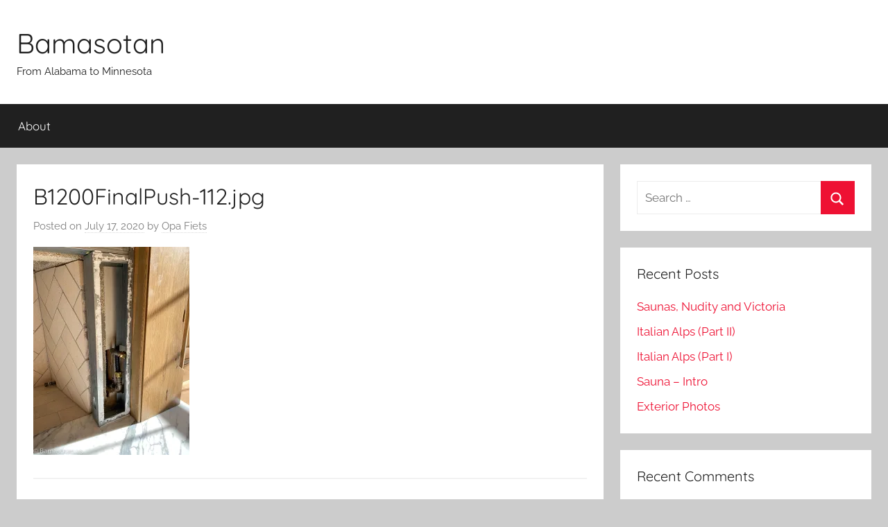

--- FILE ---
content_type: text/html; charset=UTF-8
request_url: https://bamasotan.us/b1200finalpush-112-jpg/
body_size: 7489
content:
<!DOCTYPE html>
<html lang="en-US">

<head>
<meta charset="UTF-8">
<meta name="viewport" content="width=device-width, initial-scale=1">
<link rel="profile" href="http://gmpg.org/xfn/11">

<title>B1200FinalPush-112.jpg &#8211; Bamasotan</title>
<meta name='robots' content='max-image-preview:large'/>
<link rel='dns-prefetch' href='//secure.gravatar.com'/>
<link rel='dns-prefetch' href='//stats.wp.com'/>
<link rel='dns-prefetch' href='//v0.wordpress.com'/>
<link rel='dns-prefetch' href='//i0.wp.com'/>
<link rel="alternate" type="application/rss+xml" title="Bamasotan &raquo; Feed" href="https://bamasotan.us/feed/"/>
<link rel="alternate" type="application/rss+xml" title="Bamasotan &raquo; Comments Feed" href="https://bamasotan.us/comments/feed/"/>
<link rel="alternate" type="application/rss+xml" title="Bamasotan &raquo; B1200FinalPush-112.jpg Comments Feed" href="https://bamasotan.us/feed/?attachment_id=2483"/>
<script type="text/javascript">window._wpemojiSettings={"baseUrl":"https:\/\/s.w.org\/images\/core\/emoji\/14.0.0\/72x72\/","ext":".png","svgUrl":"https:\/\/s.w.org\/images\/core\/emoji\/14.0.0\/svg\/","svgExt":".svg","source":{"concatemoji":"https:\/\/bamasotan.us\/wp-includes\/js\/wp-emoji-release.min.js?ver=6.3.7"}};!function(i,n){var o,s,e;function c(e){try{var t={supportTests:e,timestamp:(new Date).valueOf()};sessionStorage.setItem(o,JSON.stringify(t))}catch(e){}}function p(e,t,n){e.clearRect(0,0,e.canvas.width,e.canvas.height),e.fillText(t,0,0);var t=new Uint32Array(e.getImageData(0,0,e.canvas.width,e.canvas.height).data),r=(e.clearRect(0,0,e.canvas.width,e.canvas.height),e.fillText(n,0,0),new Uint32Array(e.getImageData(0,0,e.canvas.width,e.canvas.height).data));return t.every(function(e,t){return e===r[t]})}function u(e,t,n){switch(t){case"flag":return n(e,"\ud83c\udff3\ufe0f\u200d\u26a7\ufe0f","\ud83c\udff3\ufe0f\u200b\u26a7\ufe0f")?!1:!n(e,"\ud83c\uddfa\ud83c\uddf3","\ud83c\uddfa\u200b\ud83c\uddf3")&&!n(e,"\ud83c\udff4\udb40\udc67\udb40\udc62\udb40\udc65\udb40\udc6e\udb40\udc67\udb40\udc7f","\ud83c\udff4\u200b\udb40\udc67\u200b\udb40\udc62\u200b\udb40\udc65\u200b\udb40\udc6e\u200b\udb40\udc67\u200b\udb40\udc7f");case"emoji":return!n(e,"\ud83e\udef1\ud83c\udffb\u200d\ud83e\udef2\ud83c\udfff","\ud83e\udef1\ud83c\udffb\u200b\ud83e\udef2\ud83c\udfff")}return!1}function f(e,t,n){var r="undefined"!=typeof WorkerGlobalScope&&self instanceof WorkerGlobalScope?new OffscreenCanvas(300,150):i.createElement("canvas"),a=r.getContext("2d",{willReadFrequently:!0}),o=(a.textBaseline="top",a.font="600 32px Arial",{});return e.forEach(function(e){o[e]=t(a,e,n)}),o}function t(e){var t=i.createElement("script");t.src=e,t.defer=!0,i.head.appendChild(t)}"undefined"!=typeof Promise&&(o="wpEmojiSettingsSupports",s=["flag","emoji"],n.supports={everything:!0,everythingExceptFlag:!0},e=new Promise(function(e){i.addEventListener("DOMContentLoaded",e,{once:!0})}),new Promise(function(t){var n=function(){try{var e=JSON.parse(sessionStorage.getItem(o));if("object"==typeof e&&"number"==typeof e.timestamp&&(new Date).valueOf()<e.timestamp+604800&&"object"==typeof e.supportTests)return e.supportTests}catch(e){}return null}();if(!n){if("undefined"!=typeof Worker&&"undefined"!=typeof OffscreenCanvas&&"undefined"!=typeof URL&&URL.createObjectURL&&"undefined"!=typeof Blob)try{var e="postMessage("+f.toString()+"("+[JSON.stringify(s),u.toString(),p.toString()].join(",")+"));",r=new Blob([e],{type:"text/javascript"}),a=new Worker(URL.createObjectURL(r),{name:"wpTestEmojiSupports"});return void(a.onmessage=function(e){c(n=e.data),a.terminate(),t(n)})}catch(e){}c(n=f(s,u,p))}t(n)}).then(function(e){for(var t in e)n.supports[t]=e[t],n.supports.everything=n.supports.everything&&n.supports[t],"flag"!==t&&(n.supports.everythingExceptFlag=n.supports.everythingExceptFlag&&n.supports[t]);n.supports.everythingExceptFlag=n.supports.everythingExceptFlag&&!n.supports.flag,n.DOMReady=!1,n.readyCallback=function(){n.DOMReady=!0}}).then(function(){return e}).then(function(){var e;n.supports.everything||(n.readyCallback(),(e=n.source||{}).concatemoji?t(e.concatemoji):e.wpemoji&&e.twemoji&&(t(e.twemoji),t(e.wpemoji)))}))}((window,document),window._wpemojiSettings);</script>
<style type="text/css">img.wp-smiley,img.emoji{display:inline!important;border:none!important;box-shadow:none!important;height:1em!important;width:1em!important;margin:0 .07em!important;vertical-align:-.1em!important;background:none!important;padding:0!important}</style>
	<link rel='stylesheet' id='donovan-theme-fonts-css' href='https://bamasotan.us/wp-content/fonts/e9412e72520ad90b28fadac01fa45579.css?ver=20201110' type='text/css' media='all'/>
<link rel='stylesheet' id='wp-block-library-css' href='https://bamasotan.us/wp-includes/css/dist/block-library/style.min.css?ver=6.3.7' type='text/css' media='all'/>
<style id='wp-block-library-inline-css' type='text/css'>.has-text-align-justify{text-align:justify}</style>
<link rel='stylesheet' id='mediaelement-css' href='https://bamasotan.us/wp-includes/js/mediaelement/mediaelementplayer-legacy.min.css?ver=4.2.17' type='text/css' media='all'/>
<link rel='stylesheet' id='wp-mediaelement-css' href='https://bamasotan.us/wp-includes/js/mediaelement/wp-mediaelement.min.css?ver=6.3.7' type='text/css' media='all'/>
<style id='classic-theme-styles-inline-css' type='text/css'>.wp-block-button__link{color:#fff;background-color:#32373c;border-radius:9999px;box-shadow:none;text-decoration:none;padding:calc(.667em + 2px) calc(1.333em + 2px);font-size:1.125em}.wp-block-file__button{background:#32373c;color:#fff;text-decoration:none}</style>
<style id='global-styles-inline-css' type='text/css'>body{--wp--preset--color--black:#000;--wp--preset--color--cyan-bluish-gray:#abb8c3;--wp--preset--color--white:#fff;--wp--preset--color--pale-pink:#f78da7;--wp--preset--color--vivid-red:#cf2e2e;--wp--preset--color--luminous-vivid-orange:#ff6900;--wp--preset--color--luminous-vivid-amber:#fcb900;--wp--preset--color--light-green-cyan:#7bdcb5;--wp--preset--color--vivid-green-cyan:#00d084;--wp--preset--color--pale-cyan-blue:#8ed1fc;--wp--preset--color--vivid-cyan-blue:#0693e3;--wp--preset--color--vivid-purple:#9b51e0;--wp--preset--color--primary:#e13;--wp--preset--color--secondary:#d5001a;--wp--preset--color--tertiary:#b00;--wp--preset--color--accent:#1153ee;--wp--preset--color--highlight:#eedc11;--wp--preset--color--light-gray:#f2f2f2;--wp--preset--color--gray:#666;--wp--preset--color--dark-gray:#202020;--wp--preset--gradient--vivid-cyan-blue-to-vivid-purple:linear-gradient(135deg,rgba(6,147,227,1) 0%,#9b51e0 100%);--wp--preset--gradient--light-green-cyan-to-vivid-green-cyan:linear-gradient(135deg,#7adcb4 0%,#00d082 100%);--wp--preset--gradient--luminous-vivid-amber-to-luminous-vivid-orange:linear-gradient(135deg,rgba(252,185,0,1) 0%,rgba(255,105,0,1) 100%);--wp--preset--gradient--luminous-vivid-orange-to-vivid-red:linear-gradient(135deg,rgba(255,105,0,1) 0%,#cf2e2e 100%);--wp--preset--gradient--very-light-gray-to-cyan-bluish-gray:linear-gradient(135deg,#eee 0%,#a9b8c3 100%);--wp--preset--gradient--cool-to-warm-spectrum:linear-gradient(135deg,#4aeadc 0%,#9778d1 20%,#cf2aba 40%,#ee2c82 60%,#fb6962 80%,#fef84c 100%);--wp--preset--gradient--blush-light-purple:linear-gradient(135deg,#ffceec 0%,#9896f0 100%);--wp--preset--gradient--blush-bordeaux:linear-gradient(135deg,#fecda5 0%,#fe2d2d 50%,#6b003e 100%);--wp--preset--gradient--luminous-dusk:linear-gradient(135deg,#ffcb70 0%,#c751c0 50%,#4158d0 100%);--wp--preset--gradient--pale-ocean:linear-gradient(135deg,#fff5cb 0%,#b6e3d4 50%,#33a7b5 100%);--wp--preset--gradient--electric-grass:linear-gradient(135deg,#caf880 0%,#71ce7e 100%);--wp--preset--gradient--midnight:linear-gradient(135deg,#020381 0%,#2874fc 100%);--wp--preset--font-size--small:13px;--wp--preset--font-size--medium:20px;--wp--preset--font-size--large:36px;--wp--preset--font-size--x-large:42px;--wp--preset--spacing--20:.44rem;--wp--preset--spacing--30:.67rem;--wp--preset--spacing--40:1rem;--wp--preset--spacing--50:1.5rem;--wp--preset--spacing--60:2.25rem;--wp--preset--spacing--70:3.38rem;--wp--preset--spacing--80:5.06rem;--wp--preset--shadow--natural:6px 6px 9px rgba(0,0,0,.2);--wp--preset--shadow--deep:12px 12px 50px rgba(0,0,0,.4);--wp--preset--shadow--sharp:6px 6px 0 rgba(0,0,0,.2);--wp--preset--shadow--outlined:6px 6px 0 -3px rgba(255,255,255,1) , 6px 6px rgba(0,0,0,1);--wp--preset--shadow--crisp:6px 6px 0 rgba(0,0,0,1)}:where(.is-layout-flex){gap:.5em}:where(.is-layout-grid){gap:.5em}body .is-layout-flow>.alignleft{float:left;margin-inline-start:0;margin-inline-end:2em}body .is-layout-flow>.alignright{float:right;margin-inline-start:2em;margin-inline-end:0}body .is-layout-flow>.aligncenter{margin-left:auto!important;margin-right:auto!important}body .is-layout-constrained>.alignleft{float:left;margin-inline-start:0;margin-inline-end:2em}body .is-layout-constrained>.alignright{float:right;margin-inline-start:2em;margin-inline-end:0}body .is-layout-constrained>.aligncenter{margin-left:auto!important;margin-right:auto!important}body .is-layout-constrained > :where(:not(.alignleft):not(.alignright):not(.alignfull)){max-width:var(--wp--style--global--content-size);margin-left:auto!important;margin-right:auto!important}body .is-layout-constrained>.alignwide{max-width:var(--wp--style--global--wide-size)}body .is-layout-flex{display:flex}body .is-layout-flex{flex-wrap:wrap;align-items:center}body .is-layout-flex>*{margin:0}body .is-layout-grid{display:grid}body .is-layout-grid>*{margin:0}:where(.wp-block-columns.is-layout-flex){gap:2em}:where(.wp-block-columns.is-layout-grid){gap:2em}:where(.wp-block-post-template.is-layout-flex){gap:1.25em}:where(.wp-block-post-template.is-layout-grid){gap:1.25em}.has-black-color{color:var(--wp--preset--color--black)!important}.has-cyan-bluish-gray-color{color:var(--wp--preset--color--cyan-bluish-gray)!important}.has-white-color{color:var(--wp--preset--color--white)!important}.has-pale-pink-color{color:var(--wp--preset--color--pale-pink)!important}.has-vivid-red-color{color:var(--wp--preset--color--vivid-red)!important}.has-luminous-vivid-orange-color{color:var(--wp--preset--color--luminous-vivid-orange)!important}.has-luminous-vivid-amber-color{color:var(--wp--preset--color--luminous-vivid-amber)!important}.has-light-green-cyan-color{color:var(--wp--preset--color--light-green-cyan)!important}.has-vivid-green-cyan-color{color:var(--wp--preset--color--vivid-green-cyan)!important}.has-pale-cyan-blue-color{color:var(--wp--preset--color--pale-cyan-blue)!important}.has-vivid-cyan-blue-color{color:var(--wp--preset--color--vivid-cyan-blue)!important}.has-vivid-purple-color{color:var(--wp--preset--color--vivid-purple)!important}.has-black-background-color{background-color:var(--wp--preset--color--black)!important}.has-cyan-bluish-gray-background-color{background-color:var(--wp--preset--color--cyan-bluish-gray)!important}.has-white-background-color{background-color:var(--wp--preset--color--white)!important}.has-pale-pink-background-color{background-color:var(--wp--preset--color--pale-pink)!important}.has-vivid-red-background-color{background-color:var(--wp--preset--color--vivid-red)!important}.has-luminous-vivid-orange-background-color{background-color:var(--wp--preset--color--luminous-vivid-orange)!important}.has-luminous-vivid-amber-background-color{background-color:var(--wp--preset--color--luminous-vivid-amber)!important}.has-light-green-cyan-background-color{background-color:var(--wp--preset--color--light-green-cyan)!important}.has-vivid-green-cyan-background-color{background-color:var(--wp--preset--color--vivid-green-cyan)!important}.has-pale-cyan-blue-background-color{background-color:var(--wp--preset--color--pale-cyan-blue)!important}.has-vivid-cyan-blue-background-color{background-color:var(--wp--preset--color--vivid-cyan-blue)!important}.has-vivid-purple-background-color{background-color:var(--wp--preset--color--vivid-purple)!important}.has-black-border-color{border-color:var(--wp--preset--color--black)!important}.has-cyan-bluish-gray-border-color{border-color:var(--wp--preset--color--cyan-bluish-gray)!important}.has-white-border-color{border-color:var(--wp--preset--color--white)!important}.has-pale-pink-border-color{border-color:var(--wp--preset--color--pale-pink)!important}.has-vivid-red-border-color{border-color:var(--wp--preset--color--vivid-red)!important}.has-luminous-vivid-orange-border-color{border-color:var(--wp--preset--color--luminous-vivid-orange)!important}.has-luminous-vivid-amber-border-color{border-color:var(--wp--preset--color--luminous-vivid-amber)!important}.has-light-green-cyan-border-color{border-color:var(--wp--preset--color--light-green-cyan)!important}.has-vivid-green-cyan-border-color{border-color:var(--wp--preset--color--vivid-green-cyan)!important}.has-pale-cyan-blue-border-color{border-color:var(--wp--preset--color--pale-cyan-blue)!important}.has-vivid-cyan-blue-border-color{border-color:var(--wp--preset--color--vivid-cyan-blue)!important}.has-vivid-purple-border-color{border-color:var(--wp--preset--color--vivid-purple)!important}.has-vivid-cyan-blue-to-vivid-purple-gradient-background{background:var(--wp--preset--gradient--vivid-cyan-blue-to-vivid-purple)!important}.has-light-green-cyan-to-vivid-green-cyan-gradient-background{background:var(--wp--preset--gradient--light-green-cyan-to-vivid-green-cyan)!important}.has-luminous-vivid-amber-to-luminous-vivid-orange-gradient-background{background:var(--wp--preset--gradient--luminous-vivid-amber-to-luminous-vivid-orange)!important}.has-luminous-vivid-orange-to-vivid-red-gradient-background{background:var(--wp--preset--gradient--luminous-vivid-orange-to-vivid-red)!important}.has-very-light-gray-to-cyan-bluish-gray-gradient-background{background:var(--wp--preset--gradient--very-light-gray-to-cyan-bluish-gray)!important}.has-cool-to-warm-spectrum-gradient-background{background:var(--wp--preset--gradient--cool-to-warm-spectrum)!important}.has-blush-light-purple-gradient-background{background:var(--wp--preset--gradient--blush-light-purple)!important}.has-blush-bordeaux-gradient-background{background:var(--wp--preset--gradient--blush-bordeaux)!important}.has-luminous-dusk-gradient-background{background:var(--wp--preset--gradient--luminous-dusk)!important}.has-pale-ocean-gradient-background{background:var(--wp--preset--gradient--pale-ocean)!important}.has-electric-grass-gradient-background{background:var(--wp--preset--gradient--electric-grass)!important}.has-midnight-gradient-background{background:var(--wp--preset--gradient--midnight)!important}.has-small-font-size{font-size:var(--wp--preset--font-size--small)!important}.has-medium-font-size{font-size:var(--wp--preset--font-size--medium)!important}.has-large-font-size{font-size:var(--wp--preset--font-size--large)!important}.has-x-large-font-size{font-size:var(--wp--preset--font-size--x-large)!important}.wp-block-navigation a:where(:not(.wp-element-button)){color:inherit}:where(.wp-block-post-template.is-layout-flex){gap:1.25em}:where(.wp-block-post-template.is-layout-grid){gap:1.25em}:where(.wp-block-columns.is-layout-flex){gap:2em}:where(.wp-block-columns.is-layout-grid){gap:2em}.wp-block-pullquote{font-size:1.5em;line-height:1.6}</style>
<link rel='stylesheet' id='donovan-stylesheet-css' href='https://bamasotan.us/wp-content/themes/donovan/style.css?ver=1.9' type='text/css' media='all'/>
<link rel='stylesheet' id='jetpack_css-css' href='https://bamasotan.us/wp-content/plugins/jetpack/css/jetpack.css?ver=12.8.2' type='text/css' media='all'/>
<script type='text/javascript' src='https://bamasotan.us/wp-content/themes/donovan/assets/js/svgxuse.min.js?ver=1.2.6' id='svgxuse-js'></script>
<link rel="https://api.w.org/" href="https://bamasotan.us/wp-json/"/><link rel="alternate" type="application/json" href="https://bamasotan.us/wp-json/wp/v2/media/2483"/><link rel="EditURI" type="application/rsd+xml" title="RSD" href="https://bamasotan.us/xmlrpc.php?rsd"/>
<meta name="generator" content="WordPress 6.3.7"/>
<link rel='shortlink' href='https://wp.me/afg0yU-E3'/>
<link rel="alternate" type="application/json+oembed" href="https://bamasotan.us/wp-json/oembed/1.0/embed?url=https%3A%2F%2Fbamasotan.us%2Fb1200finalpush-112-jpg%2F"/>
<link rel="alternate" type="text/xml+oembed" href="https://bamasotan.us/wp-json/oembed/1.0/embed?url=https%3A%2F%2Fbamasotan.us%2Fb1200finalpush-112-jpg%2F&#038;format=xml"/>
	<style>img#wpstats{display:none}</style>
		<style type="text/css">.recentcomments a{display:inline!important;padding:0!important;margin:0!important}</style>
<!-- Jetpack Open Graph Tags -->
<meta property="og:type" content="article"/>
<meta property="og:title" content="B1200FinalPush-112.jpg"/>
<meta property="og:url" content="https://bamasotan.us/b1200finalpush-112-jpg/"/>
<meta property="og:description" content="Visit the post for more."/>
<meta property="article:published_time" content="2020-07-17T23:31:22+00:00"/>
<meta property="article:modified_time" content="2020-07-17T23:31:22+00:00"/>
<meta property="og:site_name" content="Bamasotan"/>
<meta property="og:image" content="https://bamasotan.us/wp-content/uploads/2020/07/B1200FinalPush-112.jpg"/>
<meta property="og:image:alt" content=""/>
<meta property="og:locale" content="en_US"/>
<meta name="twitter:text:title" content="B1200FinalPush-112.jpg"/>
<meta name="twitter:image" content="https://i0.wp.com/bamasotan.us/wp-content/uploads/2020/07/B1200FinalPush-112.jpg?fit=900%2C1200&#038;ssl=1&#038;w=640"/>
<meta name="twitter:card" content="summary_large_image"/>
<meta name="twitter:description" content="Visit the post for more."/>

<!-- End Jetpack Open Graph Tags -->
</head>

<body class="attachment attachment-template-default single single-attachment postid-2483 attachmentid-2483 attachment-jpeg wp-embed-responsive blog-grid-layout">

	<div id="page" class="site">
		<a class="skip-link screen-reader-text" href="#content">Skip to content</a>

		
		
		<header id="masthead" class="site-header clearfix" role="banner">

			<div class="header-main container clearfix">

				<div id="logo" class="site-branding clearfix">

										
			<p class="site-title"><a href="https://bamasotan.us/" rel="home">Bamasotan</a></p>

							
			<p class="site-description">From Alabama to Minnesota</p>

			
				</div><!-- .site-branding -->

				
			</div><!-- .header-main -->

			

	<div id="main-navigation-wrap" class="primary-navigation-wrap">

		<div id="main-navigation-container" class="primary-navigation-container container">

			
			<button class="primary-menu-toggle menu-toggle" aria-controls="primary-menu" aria-expanded="false">
				<svg class="icon icon-menu" aria-hidden="true" role="img"> <use xlink:href="https://bamasotan.us/wp-content/themes/donovan/assets/icons/genericons-neue.svg#menu"></use> </svg><svg class="icon icon-close" aria-hidden="true" role="img"> <use xlink:href="https://bamasotan.us/wp-content/themes/donovan/assets/icons/genericons-neue.svg#close"></use> </svg>				<span class="menu-toggle-text">Menu</span>
			</button>

			<div class="primary-navigation">

				<nav id="site-navigation" class="main-navigation" role="navigation" aria-label="Primary Menu">

					<ul id="primary-menu" class="menu"><li id="menu-item-38" class="menu-item menu-item-type-post_type menu-item-object-page menu-item-38"><a href="https://bamasotan.us/about/">About</a></li>
</ul>				</nav><!-- #site-navigation -->

			</div><!-- .primary-navigation -->

		</div>

	</div>



			
			
		</header><!-- #masthead -->

		
		<div id="content" class="site-content container">

			
	<div id="primary" class="content-area">
		<main id="main" class="site-main">

		
<article id="post-2483" class="post-2483 attachment type-attachment status-inherit hentry">

	
			<div class="post-image">
							</div>

			
	<div class="post-content">

		<header class="entry-header">

			<h1 class="entry-title">B1200FinalPush-112.jpg</h1>
			<div class="entry-meta post-details"><span class="posted-on meta-date">Posted on <a href="https://bamasotan.us/b1200finalpush-112-jpg/" rel="bookmark"><time class="entry-date published updated" datetime="2020-07-17T23:31:22-05:00">July 17, 2020</time></a></span><span class="posted-by meta-author"> by <span class="author vcard"><a class="url fn n" href="https://bamasotan.us/author/opafiets/" title="View all posts by Opa Fiets" rel="author">Opa Fiets</a></span></span></div>
		</header><!-- .entry-header -->

		<div class="entry-content clearfix">

			<p class="attachment"><a href='https://i0.wp.com/bamasotan.us/wp-content/uploads/2020/07/B1200FinalPush-112.jpg?ssl=1'><img fetchpriority="high" width="225" height="300" src="https://i0.wp.com/bamasotan.us/wp-content/uploads/2020/07/B1200FinalPush-112.jpg?fit=225%2C300&amp;ssl=1" class="attachment-medium size-medium" alt="" decoding="async" srcset="https://i0.wp.com/bamasotan.us/wp-content/uploads/2020/07/B1200FinalPush-112.jpg?w=900&amp;ssl=1 900w, https://i0.wp.com/bamasotan.us/wp-content/uploads/2020/07/B1200FinalPush-112.jpg?resize=225%2C300&amp;ssl=1 225w, https://i0.wp.com/bamasotan.us/wp-content/uploads/2020/07/B1200FinalPush-112.jpg?resize=768%2C1024&amp;ssl=1 768w" sizes="(max-width: 225px) 100vw, 225px" data-attachment-id="2483" data-permalink="https://bamasotan.us/b1200finalpush-112-jpg/" data-orig-file="https://i0.wp.com/bamasotan.us/wp-content/uploads/2020/07/B1200FinalPush-112.jpg?fit=900%2C1200&amp;ssl=1" data-orig-size="900,1200" data-comments-opened="1" data-image-meta="{&quot;aperture&quot;:&quot;0&quot;,&quot;credit&quot;:&quot;&quot;,&quot;camera&quot;:&quot;&quot;,&quot;caption&quot;:&quot;&quot;,&quot;created_timestamp&quot;:&quot;0&quot;,&quot;copyright&quot;:&quot;&quot;,&quot;focal_length&quot;:&quot;0&quot;,&quot;iso&quot;:&quot;0&quot;,&quot;shutter_speed&quot;:&quot;0&quot;,&quot;title&quot;:&quot;&quot;,&quot;orientation&quot;:&quot;0&quot;}" data-image-title="B1200FinalPush-112.jpg" data-image-description="" data-image-caption="" data-medium-file="https://i0.wp.com/bamasotan.us/wp-content/uploads/2020/07/B1200FinalPush-112.jpg?fit=225%2C300&amp;ssl=1" data-large-file="https://i0.wp.com/bamasotan.us/wp-content/uploads/2020/07/B1200FinalPush-112.jpg?fit=768%2C1024&amp;ssl=1"/></a></p>

			
		</div><!-- .entry-content -->

		
	</div><!-- .post-content -->

	<footer class="entry-footer post-details">
			</footer><!-- .entry-footer -->

</article>

	<nav class="navigation post-navigation" aria-label="Posts">
		<h2 class="screen-reader-text">Post navigation</h2>
		<div class="nav-links"><div class="nav-previous"><a href="https://bamasotan.us/b1200finalpush-112-jpg/" rel="prev"><span class="nav-link-text">Previous Post</span><h3 class="entry-title">B1200FinalPush-112.jpg</h3></a></div></div>
	</nav>
<div id="disqus_thread"></div>

		</main><!-- #main -->
	</div><!-- #primary -->


	<section id="secondary" class="sidebar widget-area clearfix" role="complementary">

		<section id="search-2" class="widget widget_search">
<form role="search" method="get" class="search-form" action="https://bamasotan.us/">
	<label>
		<span class="screen-reader-text">Search for:</span>
		<input type="search" class="search-field" placeholder="Search &hellip;" value="" name="s" title="Search for:"/>
	</label>
	<button type="submit" class="search-submit">
		<svg class="icon icon-search" aria-hidden="true" role="img"> <use xlink:href="https://bamasotan.us/wp-content/themes/donovan/assets/icons/genericons-neue.svg#search"></use> </svg>		<span class="screen-reader-text">Search</span>
	</button>
</form>
</section>
		<section id="recent-posts-2" class="widget widget_recent_entries">
		<h4 class="widget-title">Recent Posts</h4>
		<ul>
											<li>
					<a href="https://bamasotan.us/2024/01/nude/">Saunas, Nudity and Victoria</a>
									</li>
											<li>
					<a href="https://bamasotan.us/2023/11/italian-alps-part-ii/">Italian Alps (Part II)</a>
									</li>
											<li>
					<a href="https://bamasotan.us/2023/10/alpssauna2023a/">Italian Alps (Part I)</a>
									</li>
											<li>
					<a href="https://bamasotan.us/2021/08/sauna-intro/">Sauna &#8211; Intro</a>
									</li>
											<li>
					<a href="https://bamasotan.us/2021/05/exterior-photos/">Exterior Photos</a>
									</li>
					</ul>

		</section><section id="recent-comments-2" class="widget widget_recent_comments"><h4 class="widget-title">Recent Comments</h4><ul id="recentcomments"><li class="recentcomments"><span class="comment-author-link"><a href="http://bamasotan.us" class="url" rel="ugc">Opa Fiets</a></span> on <a href="https://bamasotan.us/2020/12/sauna-ventilation/#comment-3055">Sauna &#8211; Ventilation &#8211; Finding Good Pure Air</a></li><li class="recentcomments"><span class="comment-author-link"><a href="http://www.saunaexperience.fi" class="url" rel="ugc external nofollow">Kimmo Raitio</a></span> on <a href="https://bamasotan.us/2020/12/sauna-ventilation/#comment-3054">Sauna &#8211; Ventilation &#8211; Finding Good Pure Air</a></li><li class="recentcomments"><span class="comment-author-link"><a href="http://www.saunaexperience.fi" class="url" rel="ugc external nofollow">Kimmo Raitio</a></span> on <a href="https://bamasotan.us/2020/12/sauna-ventilation/#comment-3053">Sauna &#8211; Ventilation &#8211; Finding Good Pure Air</a></li><li class="recentcomments"><span class="comment-author-link"><a href="http://bamasotan.us" class="url" rel="ugc">Opa Fiets</a></span> on <a href="https://bamasotan.us/2020/12/sauna-ventilation/#comment-3052">Sauna &#8211; Ventilation &#8211; Finding Good Pure Air</a></li><li class="recentcomments"><span class="comment-author-link"><a href="http://bamasotan.us" class="url" rel="ugc">Opa Fiets</a></span> on <a href="https://bamasotan.us/2020/12/sauna-ventilation/#comment-3051">Sauna &#8211; Ventilation &#8211; Finding Good Pure Air</a></li></ul></section><section id="archives-2" class="widget widget_archive"><h4 class="widget-title">Archives</h4>
			<ul>
					<li><a href='https://bamasotan.us/2024/01/'>January 2024</a></li>
	<li><a href='https://bamasotan.us/2023/11/'>November 2023</a></li>
	<li><a href='https://bamasotan.us/2023/10/'>October 2023</a></li>
	<li><a href='https://bamasotan.us/2021/08/'>August 2021</a></li>
	<li><a href='https://bamasotan.us/2021/05/'>May 2021</a></li>
	<li><a href='https://bamasotan.us/2020/12/'>December 2020</a></li>
	<li><a href='https://bamasotan.us/2020/09/'>September 2020</a></li>
	<li><a href='https://bamasotan.us/2020/07/'>July 2020</a></li>
	<li><a href='https://bamasotan.us/2020/06/'>June 2020</a></li>
	<li><a href='https://bamasotan.us/2020/05/'>May 2020</a></li>
	<li><a href='https://bamasotan.us/2020/04/'>April 2020</a></li>
	<li><a href='https://bamasotan.us/2020/03/'>March 2020</a></li>
	<li><a href='https://bamasotan.us/2020/02/'>February 2020</a></li>
	<li><a href='https://bamasotan.us/2020/01/'>January 2020</a></li>
	<li><a href='https://bamasotan.us/2019/12/'>December 2019</a></li>
	<li><a href='https://bamasotan.us/2019/11/'>November 2019</a></li>
	<li><a href='https://bamasotan.us/2019/10/'>October 2019</a></li>
	<li><a href='https://bamasotan.us/2019/09/'>September 2019</a></li>
	<li><a href='https://bamasotan.us/2019/08/'>August 2019</a></li>
	<li><a href='https://bamasotan.us/2019/07/'>July 2019</a></li>
	<li><a href='https://bamasotan.us/2019/06/'>June 2019</a></li>
	<li><a href='https://bamasotan.us/2019/05/'>May 2019</a></li>
	<li><a href='https://bamasotan.us/2019/04/'>April 2019</a></li>
	<li><a href='https://bamasotan.us/2019/03/'>March 2019</a></li>
	<li><a href='https://bamasotan.us/2019/02/'>February 2019</a></li>
	<li><a href='https://bamasotan.us/2019/01/'>January 2019</a></li>
	<li><a href='https://bamasotan.us/2018/12/'>December 2018</a></li>
	<li><a href='https://bamasotan.us/2018/11/'>November 2018</a></li>
	<li><a href='https://bamasotan.us/2018/10/'>October 2018</a></li>
	<li><a href='https://bamasotan.us/2018/09/'>September 2018</a></li>
	<li><a href='https://bamasotan.us/2018/08/'>August 2018</a></li>
	<li><a href='https://bamasotan.us/2018/07/'>July 2018</a></li>
	<li><a href='https://bamasotan.us/2018/06/'>June 2018</a></li>
	<li><a href='https://bamasotan.us/2018/05/'>May 2018</a></li>
	<li><a href='https://bamasotan.us/2018/04/'>April 2018</a></li>
			</ul>

			</section><section id="categories-2" class="widget widget_categories"><h4 class="widget-title">Categories</h4>
			<ul>
					<li class="cat-item cat-item-1"><a href="https://bamasotan.us/category/uncategorized/">Uncategorized</a>
</li>
			</ul>

			</section><section id="meta-2" class="widget widget_meta"><h4 class="widget-title">Meta</h4>
		<ul>
						<li><a href="https://bamasotan.us/wp-login.php">Log in</a></li>
			<li><a href="https://bamasotan.us/feed/">Entries feed</a></li>
			<li><a href="https://bamasotan.us/comments/feed/">Comments feed</a></li>

			<li><a href="https://wordpress.org/">WordPress.org</a></li>
		</ul>

		</section>
	</section><!-- #secondary -->


	</div><!-- #content -->

	
	<div id="footer" class="footer-wrap">

		<footer id="colophon" class="site-footer container clearfix" role="contentinfo">

			
			<div id="footer-line" class="site-info">
								
		<span class="credit-link">
			WordPress Theme: Donovan by ThemeZee.		</span>

					</div><!-- .site-info -->

		</footer><!-- #colophon -->

	</div>

</div><!-- #page -->

<script type='text/javascript' src='https://bamasotan.us/wp-content/plugins/jetpack/jetpack_vendor/automattic/jetpack-image-cdn/dist/image-cdn.js?minify=false&#038;ver=132249e245926ae3e188' id='jetpack-photon-js'></script>
<script type='text/javascript' id='disqus_count-js-extra'>//<![CDATA[
var countVars={"disqusShortname":"bamasotan"};
//]]></script>
<script type='text/javascript' src='https://bamasotan.us/wp-content/plugins/disqus-comment-system/public/js/comment_count.js?ver=3.0.23' id='disqus_count-js'></script>
<script type='text/javascript' id='disqus_embed-js-extra'>//<![CDATA[
var embedVars={"disqusConfig":{"integration":"wordpress 3.0.23"},"disqusIdentifier":"2483 http:\/\/bamasotan.us\/wp-content\/uploads\/2020\/07\/B1200FinalPush-112.jpg","disqusShortname":"bamasotan","disqusTitle":"B1200FinalPush-112.jpg","disqusUrl":"https:\/\/bamasotan.us\/b1200finalpush-112-jpg\/","postId":"2483"};
//]]></script>
<script type='text/javascript' src='https://bamasotan.us/wp-content/plugins/disqus-comment-system/public/js/comment_embed.js?ver=3.0.23' id='disqus_embed-js'></script>
<script type='text/javascript' id='donovan-navigation-js-extra'>//<![CDATA[
var donovanScreenReaderText={"expand":"Expand child menu","collapse":"Collapse child menu","icon":"<svg class=\"icon icon-expand\" aria-hidden=\"true\" role=\"img\"> <use xlink:href=\"https:\/\/bamasotan.us\/wp-content\/themes\/donovan\/assets\/icons\/genericons-neue.svg#expand\"><\/use> <\/svg>"};
//]]></script>
<script type='text/javascript' src='https://bamasotan.us/wp-content/themes/donovan/assets/js/navigation.min.js?ver=20220224' id='donovan-navigation-js'></script>
<script type='text/javascript' src='https://bamasotan.us/wp-includes/js/comment-reply.min.js?ver=6.3.7' id='comment-reply-js'></script>
<script defer type='text/javascript' src='https://stats.wp.com/e-202551.js' id='jetpack-stats-js'></script>
<script id="jetpack-stats-js-after" type="text/javascript">_stq=window._stq||[];_stq.push(["view",{v:'ext',blog:'225460452',post:'2483',tz:'-6',srv:'bamasotan.us',j:'1:12.8.2'}]);_stq.push(["clickTrackerInit","225460452","2483"]);</script>

</body>
</html>
